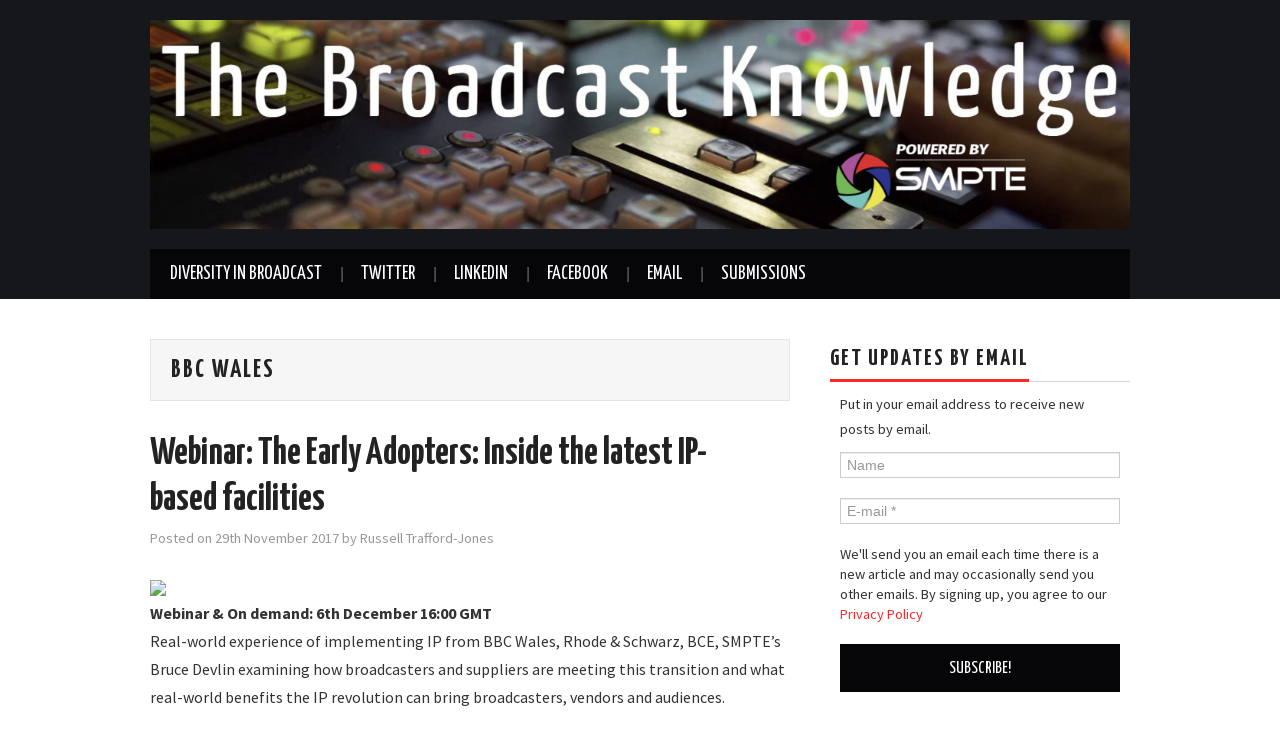

--- FILE ---
content_type: text/html; charset=UTF-8
request_url: https://thebroadcastknowledge.com/tag/bbc-wales/
body_size: 15794
content:
<!DOCTYPE html>
<html lang="en-GB">
<head>

<meta charset="UTF-8">
<meta name="viewport" content="width=device-width">

<link rel="profile" href="https://gmpg.org/xfn/11">
<link rel="pingback" href="https://thebroadcastknowledge.com/xmlrpc.php">

	<meta name='robots' content='index, follow, max-image-preview:large, max-snippet:-1, max-video-preview:-1' />
<!-- Jetpack Site Verification Tags -->
<meta name="msvalidate.01" content="28397AFF3ADCE96D5E1C2A468E4E7E0A" />
<meta name="yandex-verification" content="b10c98c542a518e2" />

	<!-- This site is optimized with the Yoast SEO plugin v26.8 - https://yoast.com/product/yoast-seo-wordpress/ -->
	<title>BBC Wales Archives &#8211; The Broadcast Knowledge</title>
	<link rel="canonical" href="https://thebroadcastknowledge.com/tag/bbc-wales/" />
	<meta property="og:locale" content="en_GB" />
	<meta property="og:type" content="article" />
	<meta property="og:title" content="BBC Wales Archives &#8211; The Broadcast Knowledge" />
	<meta property="og:url" content="https://thebroadcastknowledge.com/tag/bbc-wales/" />
	<meta property="og:site_name" content="The Broadcast Knowledge" />
	<meta name="twitter:card" content="summary_large_image" />
	<meta name="twitter:site" content="@TBKnowledge" />
	<script type="application/ld+json" class="yoast-schema-graph">{"@context":"https://schema.org","@graph":[{"@type":"CollectionPage","@id":"https://thebroadcastknowledge.com/tag/bbc-wales/","url":"https://thebroadcastknowledge.com/tag/bbc-wales/","name":"BBC Wales Archives &#8211; The Broadcast Knowledge","isPartOf":{"@id":"https://thebroadcastknowledge.com/#website"},"breadcrumb":{"@id":"https://thebroadcastknowledge.com/tag/bbc-wales/#breadcrumb"},"inLanguage":"en-GB"},{"@type":"BreadcrumbList","@id":"https://thebroadcastknowledge.com/tag/bbc-wales/#breadcrumb","itemListElement":[{"@type":"ListItem","position":1,"name":"Home","item":"https://thebroadcastknowledge.com/"},{"@type":"ListItem","position":2,"name":"BBC Wales"}]},{"@type":"WebSite","@id":"https://thebroadcastknowledge.com/#website","url":"https://thebroadcastknowledge.com/","name":"The Broadcast Knowledge","description":"Free Educational Videos for Broadcast, Daily","publisher":{"@id":"https://thebroadcastknowledge.com/#organization"},"potentialAction":[{"@type":"SearchAction","target":{"@type":"EntryPoint","urlTemplate":"https://thebroadcastknowledge.com/?s={search_term_string}"},"query-input":{"@type":"PropertyValueSpecification","valueRequired":true,"valueName":"search_term_string"}}],"inLanguage":"en-GB"},{"@type":"Organization","@id":"https://thebroadcastknowledge.com/#organization","name":"The Broadcast Knowledge","url":"https://thebroadcastknowledge.com/","logo":{"@type":"ImageObject","inLanguage":"en-GB","@id":"https://thebroadcastknowledge.com/#/schema/logo/image/","url":"https://thebroadcastknowledge.com/wp-content/uploads/2017/11/BlogBannerCropped.jpg","contentUrl":"https://thebroadcastknowledge.com/wp-content/uploads/2017/11/BlogBannerCropped.jpg","width":1920,"height":413,"caption":"The Broadcast Knowledge"},"image":{"@id":"https://thebroadcastknowledge.com/#/schema/logo/image/"},"sameAs":["http://facebook.com/TheBroadcastKnowledge/","https://x.com/TBKnowledge","http://linkedin.com/company/the-broadcast-knowledge/"]}]}</script>
	<!-- / Yoast SEO plugin. -->


<link rel='dns-prefetch' href='//stats.wp.com' />
<link rel='dns-prefetch' href='//fonts.googleapis.com' />
<link rel='dns-prefetch' href='//v0.wordpress.com' />
<link rel='preconnect' href='//c0.wp.com' />
<link rel="alternate" type="application/rss+xml" title="The Broadcast Knowledge &raquo; Feed" href="https://thebroadcastknowledge.com/feed/" />
<link rel="alternate" type="application/rss+xml" title="The Broadcast Knowledge &raquo; BBC Wales Tag Feed" href="https://thebroadcastknowledge.com/tag/bbc-wales/feed/" />
<style id='wp-img-auto-sizes-contain-inline-css' type='text/css'>
img:is([sizes=auto i],[sizes^="auto," i]){contain-intrinsic-size:3000px 1500px}
/*# sourceURL=wp-img-auto-sizes-contain-inline-css */
</style>

<style id='wp-emoji-styles-inline-css' type='text/css'>

	img.wp-smiley, img.emoji {
		display: inline !important;
		border: none !important;
		box-shadow: none !important;
		height: 1em !important;
		width: 1em !important;
		margin: 0 0.07em !important;
		vertical-align: -0.1em !important;
		background: none !important;
		padding: 0 !important;
	}
/*# sourceURL=wp-emoji-styles-inline-css */
</style>
<style id='classic-theme-styles-inline-css' type='text/css'>
/*! This file is auto-generated */
.wp-block-button__link{color:#fff;background-color:#32373c;border-radius:9999px;box-shadow:none;text-decoration:none;padding:calc(.667em + 2px) calc(1.333em + 2px);font-size:1.125em}.wp-block-file__button{background:#32373c;color:#fff;text-decoration:none}
/*# sourceURL=/wp-includes/css/classic-themes.min.css */
</style>
<link rel='stylesheet' id='perfect-pullquotes-styles-css' href='https://thebroadcastknowledge.com/wp-content/plugins/perfect-pullquotes/perfect-pullquotes.css?ver=1.7.5' type='text/css' media='all' />
<link rel='stylesheet' id='athemes-headings-fonts-css' href='//fonts.googleapis.com/css?family=Yanone+Kaffeesatz%3A400%2C700&#038;ver=6.9' type='text/css' media='all' />
<link rel='stylesheet' id='athemes-body-fonts-css' href='//fonts.googleapis.com/css?family=Source+Sans+Pro%3A400%2C700%2C400italic%2C700italic&#038;ver=6.9' type='text/css' media='all' />
<link rel='stylesheet' id='athemes-glyphs-css' href='https://thebroadcastknowledge.com/wp-content/themes/hiero/css/athemes-glyphs.css?ver=6.9' type='text/css' media='all' />
<link rel='stylesheet' id='athemes-bootstrap-css' href='https://thebroadcastknowledge.com/wp-content/themes/hiero/css/bootstrap.min.css?ver=6.9' type='text/css' media='all' />
<link rel='stylesheet' id='athemes-style-css' href='https://thebroadcastknowledge.com/wp-content/themes/hiero/style.css?ver=6.9' type='text/css' media='all' />
<style id='athemes-style-inline-css' type='text/css'>
a, #main-navigation .sf-menu > ul > li:hover:after, #main-navigation .sf-menu > ul > li.sfHover:after, #main-navigation .sf-menu > ul > li.current_page_item:after, #main-navigation .sf-menu > ul > li.current-menu-item:after, .entry-title a:hover, .comment-list li.comment .comment-author .fn a:hover, .comment-list li.comment .reply a, .widget li a:hover, .site-extra .widget li a:hover, .site-extra .widget_athemes_social_icons li a:hover [class^="ico-"]:before, .site-footer a:hover { color: ; }
button:hover, a.button:hover, input[type="button"]:hover, .widget-title span, input[type="reset"]:hover, input[type="submit"]:hover { border-color: ; }
button:hover, a.button:hover, .widget_athemes_social_icons li a:hover [class^="ico-"]:before, input[type="button"]:hover, .widget_athemes_tabs .widget-tab-nav li.active a, input[type="reset"]:hover, .comments-link a, .site-content [class*="navigation"] a:hover, input[type="submit"]:hover, #main-navigation li:hover ul, #main-navigation li.sfHover ul, #main-navigation li a:hover, #main-navigation li.sfHover > a, #main-navigation li.current_page_item > a, #main-navigation li.current-menu-item > a, #main-navigation li.current-menu-parent > a, #main-navigation li.current-page-parent > a, #main-navigation li.current-page-ancestor > a, #main-navigation li.current_page_ancestor > a { background: ; }
.site-title a { color: ; }
.site-description { color: ; }
body { color: ; }
a.button, h1, h2, h3, h4, h5, h6, button, input[type="button"], input[type="reset"], input[type="submit"], .site-title, .site-description, #main-navigation li a, .nav-open, .nav-close, .comments-link a, .author-info .author-links a, .site-content [class*="navigation"] a, .comment-list li.comment .comment-author .fn, .comment-list li.comment .reply a, #commentform label, .widget_athemes_tabs .widget-tab-nav li a { font-family: Yanone Kaffeesatz; }
body { font-family: Source Sans Pro; }

/*# sourceURL=athemes-style-inline-css */
</style>
<link rel='stylesheet' id='recent-posts-widget-with-thumbnails-public-style-css' href='https://thebroadcastknowledge.com/wp-content/plugins/recent-posts-widget-with-thumbnails/public.css?ver=7.1.1' type='text/css' media='all' />
<link rel='stylesheet' id='jetpack-subscriptions-css' href='https://c0.wp.com/p/jetpack/15.4/_inc/build/subscriptions/subscriptions.min.css' type='text/css' media='all' />
<link rel='stylesheet' id='__EPYT__style-css' href='https://thebroadcastknowledge.com/wp-content/plugins/youtube-embed-plus-pro/styles/ytprefs.min.css?ver=14.2.4' type='text/css' media='all' />
<style id='__EPYT__style-inline-css' type='text/css'>

                .epyt-gallery-thumb {
                        width: 33.333%;
                }
                
/*# sourceURL=__EPYT__style-inline-css */
</style>
<link rel='stylesheet' id='__disptype__-css' href='https://thebroadcastknowledge.com/wp-content/plugins/youtube-embed-plus-pro/scripts/lity.min.css?ver=14.2.4' type='text/css' media='all' />
<script type="text/javascript" id="image-watermark-no-right-click-js-before">
/* <![CDATA[ */
var iwArgsNoRightClick = {"rightclick":"N","draganddrop":"N","devtools":"Y","enableToast":"Y","toastMessage":"This content is protected"};

//# sourceURL=image-watermark-no-right-click-js-before
/* ]]> */
</script>
<script type="text/javascript" src="https://thebroadcastknowledge.com/wp-content/plugins/image-watermark/js/no-right-click.js?ver=2.0.5" id="image-watermark-no-right-click-js"></script>
<script type="text/javascript" src="https://c0.wp.com/c/6.9/wp-includes/js/jquery/jquery.min.js" id="jquery-core-js"></script>
<script type="text/javascript" src="https://c0.wp.com/c/6.9/wp-includes/js/jquery/jquery-migrate.min.js" id="jquery-migrate-js"></script>
<script type="text/javascript" src="https://thebroadcastknowledge.com/wp-content/themes/hiero/js/bootstrap.min.js?ver=6.9" id="athemes-bootstrap-js-js"></script>
<script type="text/javascript" src="https://thebroadcastknowledge.com/wp-content/themes/hiero/js/superfish.js?ver=6.9" id="athemes-superfish-js"></script>
<script type="text/javascript" src="https://thebroadcastknowledge.com/wp-content/themes/hiero/js/supersubs.js?ver=6.9" id="athemes-supersubs-js"></script>
<script type="text/javascript" src="https://thebroadcastknowledge.com/wp-content/themes/hiero/js/settings.js?ver=6.9" id="athemes-settings-js"></script>
<script type="text/javascript" defer src="https://thebroadcastknowledge.com/wp-content/plugins/youtube-embed-plus-pro/scripts/lity.min.js?ver=14.2.4" id="__dispload__-js"></script>
<script type="text/javascript" id="__ytprefs__-js-extra">
/* <![CDATA[ */
var _EPYT_ = {"ajaxurl":"https://thebroadcastknowledge.com/wp-admin/admin-ajax.php","security":"43015dd488","gallery_scrolloffset":"20","eppathtoscripts":"https://thebroadcastknowledge.com/wp-content/plugins/youtube-embed-plus-pro/scripts/","eppath":"https://thebroadcastknowledge.com/wp-content/plugins/youtube-embed-plus-pro/","epresponsiveselector":"[\"iframe.__youtube_prefs__\"]","epdovol":"1","version":"14.2.4","evselector":"iframe.__youtube_prefs__[src], iframe[src*=\"youtube.com/embed/\"], iframe[src*=\"youtube-nocookie.com/embed/\"]","ajax_compat":"","maxres_facade":"eager","ytapi_load":"light","pause_others":"","stopMobileBuffer":"1","facade_mode":"","not_live_on_channel":"","not_live_showtime":"180"};
//# sourceURL=__ytprefs__-js-extra
/* ]]> */
</script>
<script type="text/javascript" defer src="https://thebroadcastknowledge.com/wp-content/plugins/youtube-embed-plus-pro/scripts/ytprefs.min.js?ver=14.2.4" id="__ytprefs__-js"></script>
<link rel="https://api.w.org/" href="https://thebroadcastknowledge.com/wp-json/" /><link rel="alternate" title="JSON" type="application/json" href="https://thebroadcastknowledge.com/wp-json/wp/v2/tags/201" /><link rel="EditURI" type="application/rsd+xml" title="RSD" href="https://thebroadcastknowledge.com/xmlrpc.php?rsd" />
<meta name="generator" content="WordPress 6.9" />
	<style>img#wpstats{display:none}</style>
		<!--[if lt IE 9]>
<script src="https://thebroadcastknowledge.com/wp-content/themes/hiero/js/html5shiv.js"></script>
<![endif]-->
<link rel="icon" href="https://thebroadcastknowledge.com/wp-content/uploads/2018/10/TBKTestCard_400x400-50x50.jpg" sizes="32x32" />
<link rel="icon" href="https://thebroadcastknowledge.com/wp-content/uploads/2018/10/TBKTestCard_400x400-300x300.jpg" sizes="192x192" />
<link rel="apple-touch-icon" href="https://thebroadcastknowledge.com/wp-content/uploads/2018/10/TBKTestCard_400x400-300x300.jpg" />
<meta name="msapplication-TileImage" content="https://thebroadcastknowledge.com/wp-content/uploads/2018/10/TBKTestCard_400x400-300x300.jpg" />
		<style type="text/css" id="wp-custom-css">
			body {
    font-size: 16px;
}		</style>
		<style id='global-styles-inline-css' type='text/css'>
:root{--wp--preset--aspect-ratio--square: 1;--wp--preset--aspect-ratio--4-3: 4/3;--wp--preset--aspect-ratio--3-4: 3/4;--wp--preset--aspect-ratio--3-2: 3/2;--wp--preset--aspect-ratio--2-3: 2/3;--wp--preset--aspect-ratio--16-9: 16/9;--wp--preset--aspect-ratio--9-16: 9/16;--wp--preset--color--black: #000000;--wp--preset--color--cyan-bluish-gray: #abb8c3;--wp--preset--color--white: #ffffff;--wp--preset--color--pale-pink: #f78da7;--wp--preset--color--vivid-red: #cf2e2e;--wp--preset--color--luminous-vivid-orange: #ff6900;--wp--preset--color--luminous-vivid-amber: #fcb900;--wp--preset--color--light-green-cyan: #7bdcb5;--wp--preset--color--vivid-green-cyan: #00d084;--wp--preset--color--pale-cyan-blue: #8ed1fc;--wp--preset--color--vivid-cyan-blue: #0693e3;--wp--preset--color--vivid-purple: #9b51e0;--wp--preset--gradient--vivid-cyan-blue-to-vivid-purple: linear-gradient(135deg,rgb(6,147,227) 0%,rgb(155,81,224) 100%);--wp--preset--gradient--light-green-cyan-to-vivid-green-cyan: linear-gradient(135deg,rgb(122,220,180) 0%,rgb(0,208,130) 100%);--wp--preset--gradient--luminous-vivid-amber-to-luminous-vivid-orange: linear-gradient(135deg,rgb(252,185,0) 0%,rgb(255,105,0) 100%);--wp--preset--gradient--luminous-vivid-orange-to-vivid-red: linear-gradient(135deg,rgb(255,105,0) 0%,rgb(207,46,46) 100%);--wp--preset--gradient--very-light-gray-to-cyan-bluish-gray: linear-gradient(135deg,rgb(238,238,238) 0%,rgb(169,184,195) 100%);--wp--preset--gradient--cool-to-warm-spectrum: linear-gradient(135deg,rgb(74,234,220) 0%,rgb(151,120,209) 20%,rgb(207,42,186) 40%,rgb(238,44,130) 60%,rgb(251,105,98) 80%,rgb(254,248,76) 100%);--wp--preset--gradient--blush-light-purple: linear-gradient(135deg,rgb(255,206,236) 0%,rgb(152,150,240) 100%);--wp--preset--gradient--blush-bordeaux: linear-gradient(135deg,rgb(254,205,165) 0%,rgb(254,45,45) 50%,rgb(107,0,62) 100%);--wp--preset--gradient--luminous-dusk: linear-gradient(135deg,rgb(255,203,112) 0%,rgb(199,81,192) 50%,rgb(65,88,208) 100%);--wp--preset--gradient--pale-ocean: linear-gradient(135deg,rgb(255,245,203) 0%,rgb(182,227,212) 50%,rgb(51,167,181) 100%);--wp--preset--gradient--electric-grass: linear-gradient(135deg,rgb(202,248,128) 0%,rgb(113,206,126) 100%);--wp--preset--gradient--midnight: linear-gradient(135deg,rgb(2,3,129) 0%,rgb(40,116,252) 100%);--wp--preset--font-size--small: 13px;--wp--preset--font-size--medium: 20px;--wp--preset--font-size--large: 36px;--wp--preset--font-size--x-large: 42px;--wp--preset--spacing--20: 0.44rem;--wp--preset--spacing--30: 0.67rem;--wp--preset--spacing--40: 1rem;--wp--preset--spacing--50: 1.5rem;--wp--preset--spacing--60: 2.25rem;--wp--preset--spacing--70: 3.38rem;--wp--preset--spacing--80: 5.06rem;--wp--preset--shadow--natural: 6px 6px 9px rgba(0, 0, 0, 0.2);--wp--preset--shadow--deep: 12px 12px 50px rgba(0, 0, 0, 0.4);--wp--preset--shadow--sharp: 6px 6px 0px rgba(0, 0, 0, 0.2);--wp--preset--shadow--outlined: 6px 6px 0px -3px rgb(255, 255, 255), 6px 6px rgb(0, 0, 0);--wp--preset--shadow--crisp: 6px 6px 0px rgb(0, 0, 0);}:where(.is-layout-flex){gap: 0.5em;}:where(.is-layout-grid){gap: 0.5em;}body .is-layout-flex{display: flex;}.is-layout-flex{flex-wrap: wrap;align-items: center;}.is-layout-flex > :is(*, div){margin: 0;}body .is-layout-grid{display: grid;}.is-layout-grid > :is(*, div){margin: 0;}:where(.wp-block-columns.is-layout-flex){gap: 2em;}:where(.wp-block-columns.is-layout-grid){gap: 2em;}:where(.wp-block-post-template.is-layout-flex){gap: 1.25em;}:where(.wp-block-post-template.is-layout-grid){gap: 1.25em;}.has-black-color{color: var(--wp--preset--color--black) !important;}.has-cyan-bluish-gray-color{color: var(--wp--preset--color--cyan-bluish-gray) !important;}.has-white-color{color: var(--wp--preset--color--white) !important;}.has-pale-pink-color{color: var(--wp--preset--color--pale-pink) !important;}.has-vivid-red-color{color: var(--wp--preset--color--vivid-red) !important;}.has-luminous-vivid-orange-color{color: var(--wp--preset--color--luminous-vivid-orange) !important;}.has-luminous-vivid-amber-color{color: var(--wp--preset--color--luminous-vivid-amber) !important;}.has-light-green-cyan-color{color: var(--wp--preset--color--light-green-cyan) !important;}.has-vivid-green-cyan-color{color: var(--wp--preset--color--vivid-green-cyan) !important;}.has-pale-cyan-blue-color{color: var(--wp--preset--color--pale-cyan-blue) !important;}.has-vivid-cyan-blue-color{color: var(--wp--preset--color--vivid-cyan-blue) !important;}.has-vivid-purple-color{color: var(--wp--preset--color--vivid-purple) !important;}.has-black-background-color{background-color: var(--wp--preset--color--black) !important;}.has-cyan-bluish-gray-background-color{background-color: var(--wp--preset--color--cyan-bluish-gray) !important;}.has-white-background-color{background-color: var(--wp--preset--color--white) !important;}.has-pale-pink-background-color{background-color: var(--wp--preset--color--pale-pink) !important;}.has-vivid-red-background-color{background-color: var(--wp--preset--color--vivid-red) !important;}.has-luminous-vivid-orange-background-color{background-color: var(--wp--preset--color--luminous-vivid-orange) !important;}.has-luminous-vivid-amber-background-color{background-color: var(--wp--preset--color--luminous-vivid-amber) !important;}.has-light-green-cyan-background-color{background-color: var(--wp--preset--color--light-green-cyan) !important;}.has-vivid-green-cyan-background-color{background-color: var(--wp--preset--color--vivid-green-cyan) !important;}.has-pale-cyan-blue-background-color{background-color: var(--wp--preset--color--pale-cyan-blue) !important;}.has-vivid-cyan-blue-background-color{background-color: var(--wp--preset--color--vivid-cyan-blue) !important;}.has-vivid-purple-background-color{background-color: var(--wp--preset--color--vivid-purple) !important;}.has-black-border-color{border-color: var(--wp--preset--color--black) !important;}.has-cyan-bluish-gray-border-color{border-color: var(--wp--preset--color--cyan-bluish-gray) !important;}.has-white-border-color{border-color: var(--wp--preset--color--white) !important;}.has-pale-pink-border-color{border-color: var(--wp--preset--color--pale-pink) !important;}.has-vivid-red-border-color{border-color: var(--wp--preset--color--vivid-red) !important;}.has-luminous-vivid-orange-border-color{border-color: var(--wp--preset--color--luminous-vivid-orange) !important;}.has-luminous-vivid-amber-border-color{border-color: var(--wp--preset--color--luminous-vivid-amber) !important;}.has-light-green-cyan-border-color{border-color: var(--wp--preset--color--light-green-cyan) !important;}.has-vivid-green-cyan-border-color{border-color: var(--wp--preset--color--vivid-green-cyan) !important;}.has-pale-cyan-blue-border-color{border-color: var(--wp--preset--color--pale-cyan-blue) !important;}.has-vivid-cyan-blue-border-color{border-color: var(--wp--preset--color--vivid-cyan-blue) !important;}.has-vivid-purple-border-color{border-color: var(--wp--preset--color--vivid-purple) !important;}.has-vivid-cyan-blue-to-vivid-purple-gradient-background{background: var(--wp--preset--gradient--vivid-cyan-blue-to-vivid-purple) !important;}.has-light-green-cyan-to-vivid-green-cyan-gradient-background{background: var(--wp--preset--gradient--light-green-cyan-to-vivid-green-cyan) !important;}.has-luminous-vivid-amber-to-luminous-vivid-orange-gradient-background{background: var(--wp--preset--gradient--luminous-vivid-amber-to-luminous-vivid-orange) !important;}.has-luminous-vivid-orange-to-vivid-red-gradient-background{background: var(--wp--preset--gradient--luminous-vivid-orange-to-vivid-red) !important;}.has-very-light-gray-to-cyan-bluish-gray-gradient-background{background: var(--wp--preset--gradient--very-light-gray-to-cyan-bluish-gray) !important;}.has-cool-to-warm-spectrum-gradient-background{background: var(--wp--preset--gradient--cool-to-warm-spectrum) !important;}.has-blush-light-purple-gradient-background{background: var(--wp--preset--gradient--blush-light-purple) !important;}.has-blush-bordeaux-gradient-background{background: var(--wp--preset--gradient--blush-bordeaux) !important;}.has-luminous-dusk-gradient-background{background: var(--wp--preset--gradient--luminous-dusk) !important;}.has-pale-ocean-gradient-background{background: var(--wp--preset--gradient--pale-ocean) !important;}.has-electric-grass-gradient-background{background: var(--wp--preset--gradient--electric-grass) !important;}.has-midnight-gradient-background{background: var(--wp--preset--gradient--midnight) !important;}.has-small-font-size{font-size: var(--wp--preset--font-size--small) !important;}.has-medium-font-size{font-size: var(--wp--preset--font-size--medium) !important;}.has-large-font-size{font-size: var(--wp--preset--font-size--large) !important;}.has-x-large-font-size{font-size: var(--wp--preset--font-size--x-large) !important;}
/*# sourceURL=global-styles-inline-css */
</style>
<link rel='stylesheet' id='mailpoet_public-css' href='https://thebroadcastknowledge.com/wp-content/plugins/mailpoet/assets/dist/css/mailpoet-public.b1f0906e.css?ver=6.9' type='text/css' media='all' />
<link rel='stylesheet' id='mailpoet_custom_fonts_0-css' href='https://fonts.googleapis.com/css?family=Abril+FatFace%3A400%2C400i%2C700%2C700i%7CAlegreya%3A400%2C400i%2C700%2C700i%7CAlegreya+Sans%3A400%2C400i%2C700%2C700i%7CAmatic+SC%3A400%2C400i%2C700%2C700i%7CAnonymous+Pro%3A400%2C400i%2C700%2C700i%7CArchitects+Daughter%3A400%2C400i%2C700%2C700i%7CArchivo%3A400%2C400i%2C700%2C700i%7CArchivo+Narrow%3A400%2C400i%2C700%2C700i%7CAsap%3A400%2C400i%2C700%2C700i%7CBarlow%3A400%2C400i%2C700%2C700i%7CBioRhyme%3A400%2C400i%2C700%2C700i%7CBonbon%3A400%2C400i%2C700%2C700i%7CCabin%3A400%2C400i%2C700%2C700i%7CCairo%3A400%2C400i%2C700%2C700i%7CCardo%3A400%2C400i%2C700%2C700i%7CChivo%3A400%2C400i%2C700%2C700i%7CConcert+One%3A400%2C400i%2C700%2C700i%7CCormorant%3A400%2C400i%2C700%2C700i%7CCrimson+Text%3A400%2C400i%2C700%2C700i%7CEczar%3A400%2C400i%2C700%2C700i%7CExo+2%3A400%2C400i%2C700%2C700i%7CFira+Sans%3A400%2C400i%2C700%2C700i%7CFjalla+One%3A400%2C400i%2C700%2C700i%7CFrank+Ruhl+Libre%3A400%2C400i%2C700%2C700i%7CGreat+Vibes%3A400%2C400i%2C700%2C700i&#038;ver=6.9' type='text/css' media='all' />
<link rel='stylesheet' id='mailpoet_custom_fonts_1-css' href='https://fonts.googleapis.com/css?family=Heebo%3A400%2C400i%2C700%2C700i%7CIBM+Plex%3A400%2C400i%2C700%2C700i%7CInconsolata%3A400%2C400i%2C700%2C700i%7CIndie+Flower%3A400%2C400i%2C700%2C700i%7CInknut+Antiqua%3A400%2C400i%2C700%2C700i%7CInter%3A400%2C400i%2C700%2C700i%7CKarla%3A400%2C400i%2C700%2C700i%7CLibre+Baskerville%3A400%2C400i%2C700%2C700i%7CLibre+Franklin%3A400%2C400i%2C700%2C700i%7CMontserrat%3A400%2C400i%2C700%2C700i%7CNeuton%3A400%2C400i%2C700%2C700i%7CNotable%3A400%2C400i%2C700%2C700i%7CNothing+You+Could+Do%3A400%2C400i%2C700%2C700i%7CNoto+Sans%3A400%2C400i%2C700%2C700i%7CNunito%3A400%2C400i%2C700%2C700i%7COld+Standard+TT%3A400%2C400i%2C700%2C700i%7COxygen%3A400%2C400i%2C700%2C700i%7CPacifico%3A400%2C400i%2C700%2C700i%7CPoppins%3A400%2C400i%2C700%2C700i%7CProza+Libre%3A400%2C400i%2C700%2C700i%7CPT+Sans%3A400%2C400i%2C700%2C700i%7CPT+Serif%3A400%2C400i%2C700%2C700i%7CRakkas%3A400%2C400i%2C700%2C700i%7CReenie+Beanie%3A400%2C400i%2C700%2C700i%7CRoboto+Slab%3A400%2C400i%2C700%2C700i&#038;ver=6.9' type='text/css' media='all' />
<link rel='stylesheet' id='mailpoet_custom_fonts_2-css' href='https://fonts.googleapis.com/css?family=Ropa+Sans%3A400%2C400i%2C700%2C700i%7CRubik%3A400%2C400i%2C700%2C700i%7CShadows+Into+Light%3A400%2C400i%2C700%2C700i%7CSpace+Mono%3A400%2C400i%2C700%2C700i%7CSpectral%3A400%2C400i%2C700%2C700i%7CSue+Ellen+Francisco%3A400%2C400i%2C700%2C700i%7CTitillium+Web%3A400%2C400i%2C700%2C700i%7CUbuntu%3A400%2C400i%2C700%2C700i%7CVarela%3A400%2C400i%2C700%2C700i%7CVollkorn%3A400%2C400i%2C700%2C700i%7CWork+Sans%3A400%2C400i%2C700%2C700i%7CYatra+One%3A400%2C400i%2C700%2C700i&#038;ver=6.9' type='text/css' media='all' />
<link rel='stylesheet' id='jetpack-top-posts-widget-css' href='https://c0.wp.com/p/jetpack/15.4/modules/widgets/top-posts/style.css' type='text/css' media='all' />
</head>

<body class="archive tag tag-bbc-wales tag-201 wp-theme-hiero group-blog">
		<header id="masthead" class="site-header" role="banner">
		<div class="clearfix container">
			<div class="site-branding">
									<a href="https://thebroadcastknowledge.com/" title="The Broadcast Knowledge"><img src="https://thebroadcastknowledge.com/wp-content/uploads/2021/02/WebsiteBannerSMPTE2021Feb-scaled.jpg" alt="The Broadcast Knowledge" /></a>
							<!-- .site-branding --></div>

						
			<nav id="main-navigation" class="main-navigation" role="navigation">
				<a href="#main-navigation" class="nav-open">Menu</a>
				<a href="#" class="nav-close">Close</a>
				<div class="clearfix sf-menu"><ul id="menu-social-links-menu" class="menu"><li id="menu-item-3646" class="menu-item menu-item-type-post_type menu-item-object-page menu-item-has-children menu-item-3646"><a href="https://thebroadcastknowledge.com/diversity/">Diversity in Broadcast</a>
<ul class="sub-menu">
	<li id="menu-item-3689" class="menu-item menu-item-type-post_type menu-item-object-page menu-item-3689"><a href="https://thebroadcastknowledge.com/report-diversity-in-broadcast-the-problems-and-opportunities/">Diversity in Broadcast – The Problems and Opportunities</a></li>
	<li id="menu-item-3648" class="menu-item menu-item-type-post_type menu-item-object-page menu-item-3648"><a href="https://thebroadcastknowledge.com/diversity/rise-women-in-broadcast/">Rise – Women in Broadcast</a></li>
	<li id="menu-item-3649" class="menu-item menu-item-type-post_type menu-item-object-page menu-item-3649"><a href="https://thebroadcastknowledge.com/diversity/">Diversity Index</a></li>
</ul>
</li>
<li id="menu-item-146" class="menu-item menu-item-type-custom menu-item-object-custom menu-item-146"><a target="_blank" href="https://twitter.com/TBKnowledge">Twitter</a></li>
<li id="menu-item-102" class="menu-item menu-item-type-custom menu-item-object-custom menu-item-102"><a target="_blank" href="https://www.linkedin.com/company/the-broadcast-knowledge/">LinkedIn</a></li>
<li id="menu-item-367" class="menu-item menu-item-type-custom menu-item-object-custom menu-item-367"><a target="_blank" href="https://www.facebook.com/TheBroadcastKnowledge">Facebook</a></li>
<li id="menu-item-7910" class="menu-item menu-item-type-post_type menu-item-object-page menu-item-7910"><a href="https://thebroadcastknowledge.com/subscribe-for-updates-from-the-broadcast-knowledge/">Email</a></li>
<li id="menu-item-272" class="menu-item menu-item-type-post_type menu-item-object-page menu-item-272"><a href="https://thebroadcastknowledge.com/contact/">Submissions</a></li>
</ul></div>			<!-- #main-navigation --></nav>
		</div>
	<!-- #masthead --></header>

	<div id="main" class="site-main">
		<div class="clearfix container">

	<section id="primary" class="content-area">
		<div id="content" class="site-content" role="main">

		
			<header class="page-header">
				<h1 class="page-title">
					BBC Wales				</h1>
							<!-- .page-header --></header>

						
				
<article id="post-341" class="clearfix post-341 post type-post status-publish format-standard hentry category-on-demand category-webinar tag-bbc-wales tag-bce tag-bruce-devlin tag-costas-columbus tag-ibc365 tag-ip tag-rhode-schwarz tag-roger-crothers tag-smpte tag-st-2022-6 tag-st-2110">
	<header class="clearfix entry-header">
		
		<h2 class="entry-title"><a href="https://thebroadcastknowledge.com/2017/11/29/webinar-the-early-adopters-inside-the-latest-ip-based-facilities/" rel="bookmark">Webinar: The Early Adopters: Inside the latest IP-based facilities</a></h2>

				<div class="entry-meta">
			<span class="posted-on">Posted on <a href="https://thebroadcastknowledge.com/2017/11/29/webinar-the-early-adopters-inside-the-latest-ip-based-facilities/" title="09:08" rel="bookmark"><time class="entry-date published updated" datetime="2017-11-29T09:08:58+00:00">29th November 2017</time></a></span><span class="byline"> by <span class="author vcard"><a class="url fn n" href="https://thebroadcastknowledge.com/author/packetbroadcast/" title="View all posts by Russell Trafford-Jones">Russell Trafford-Jones</a></span></span>		<!-- .entry-meta --></div>
			<!-- .entry-header --></header>

	
			<div class="clearfix entry-content">
			<p><a href="https://www.ibc.org/delivery/the-early-adopters-inside-the-latest-ip-based-facilities/2517.article?utm_source=speaker&#038;utm_medium=speaker&#038;utm_campaign=SMPTE"><img fetchpriority="high" decoding="async" src="https://www.brighttalk.com/communication/289971/preview1510914690359.png" width="640" height="360" class="alignnone size-large" /></a><br />
<strong>Webinar &amp; On demand: 6th December 16:00 GMT</strong><br />
Real-world experience of implementing IP from BBC Wales, Rhode &amp; Schwarz, BCE, SMPTE&#8217;s Bruce Devlin examining how broadcasters and suppliers are meeting this transition and what real-world benefits the IP revolution can bring broadcasters, vendors and audiences.</p>
<p>SMPTE UK Governor and incoming SMPTE Standards VP Bruce Devlin will be joining Roger Crothers Head of Technology BBC Wales, Costas Columbus Manager Major Projects BCE and David Smith R&amp;S to discuss the switch from SDI to IP-based broadcast studios which is now well under way.</p>
<p><a href="https://www.ibc.org/delivery/the-early-adopters-inside-the-latest-ip-based-facilities/2517.article?utm_source=speaker&#038;utm_medium=speaker&#038;utm_campaign=SMPTE">Register</a></p>
					<!-- .entry-content --></div>
	
	<footer class="entry-meta entry-footer">
								<span class="cat-links">
				<i class="ico-folder"></i> <a href="https://thebroadcastknowledge.com/category/on-demand/" rel="category tag">On-Demand</a>, <a href="https://thebroadcastknowledge.com/category/webinar/" rel="category tag">Webinar</a>			</span>
			
						<span class="tags-links">
				<i class="ico-tags"></i> <a href="https://thebroadcastknowledge.com/tag/bbc-wales/" rel="tag">BBC Wales</a>, <a href="https://thebroadcastknowledge.com/tag/bce/" rel="tag">BCE</a>, <a href="https://thebroadcastknowledge.com/tag/bruce-devlin/" rel="tag">Bruce Devlin</a>, <a href="https://thebroadcastknowledge.com/tag/costas-columbus/" rel="tag">Costas Columbus</a>, <a href="https://thebroadcastknowledge.com/tag/ibc365/" rel="tag">IBC365</a>, <a href="https://thebroadcastknowledge.com/tag/ip/" rel="tag">IP</a>, <a href="https://thebroadcastknowledge.com/tag/rhode-schwarz/" rel="tag">Rhode &amp; Schwarz</a>, <a href="https://thebroadcastknowledge.com/tag/roger-crothers/" rel="tag">Roger Crothers</a>, <a href="https://thebroadcastknowledge.com/tag/smpte/" rel="tag">SMPTE</a>, <a href="https://thebroadcastknowledge.com/tag/st-2022-6/" rel="tag">ST 2022-6</a>, <a href="https://thebroadcastknowledge.com/tag/st-2110/" rel="tag">ST 2110</a>			</span>
						<!-- .entry-meta --></footer>
<!-- #post-341--></article>

			
			
		
		<!-- #content --></div>
	<!-- #primary --></section>

<div id="widget-area-2" class="site-sidebar widget-area" role="complementary">
	      <aside id="mailpoet_form-2" class="widget widget_mailpoet_form">
  
      <h3 class="widget-title"><span>Get Updates by Email</span></h3>
  
  <div class="
    mailpoet_form_popup_overlay
      "></div>
  <div
    id="mailpoet_form_2"
    class="
      mailpoet_form
      mailpoet_form_widget
      mailpoet_form_position_
      mailpoet_form_animation_
    "
      >

    <style type="text/css">
     #mailpoet_form_2 .mailpoet_form { padding: 10px; }
#mailpoet_form_2 .mailpoet_column_with_background { padding: 10px; }
#mailpoet_form_2 .mailpoet_form_column:not(:first-child) { margin-left: 20px; }
#mailpoet_form_2 .mailpoet_paragraph { line-height: 20px; margin-bottom: 20px; }
#mailpoet_form_2 .mailpoet_segment_label, #mailpoet_form_2 .mailpoet_text_label, #mailpoet_form_2 .mailpoet_textarea_label, #mailpoet_form_2 .mailpoet_select_label, #mailpoet_form_2 .mailpoet_radio_label, #mailpoet_form_2 .mailpoet_checkbox_label, #mailpoet_form_2 .mailpoet_list_label, #mailpoet_form_2 .mailpoet_date_label { display: block; font-weight: normal; }
#mailpoet_form_2 .mailpoet_text, #mailpoet_form_2 .mailpoet_textarea, #mailpoet_form_2 .mailpoet_select, #mailpoet_form_2 .mailpoet_date_month, #mailpoet_form_2 .mailpoet_date_day, #mailpoet_form_2 .mailpoet_date_year, #mailpoet_form_2 .mailpoet_date { display: block; }
#mailpoet_form_2 .mailpoet_text, #mailpoet_form_2 .mailpoet_textarea { width: 200px; }
#mailpoet_form_2 .mailpoet_checkbox {  }
#mailpoet_form_2 .mailpoet_submit {  }
#mailpoet_form_2 .mailpoet_divider {  }
#mailpoet_form_2 .mailpoet_message {  }
#mailpoet_form_2 .mailpoet_validate_success { font-weight: 600; color: #468847; }
#mailpoet_form_2 .mailpoet_validate_error { color: #b94a48; }
#mailpoet_form_2 .mailpoet_form_loading { width: 30px; text-align: center; line-height: normal; }
#mailpoet_form_2 .mailpoet_form_loading > span { width: 5px; height: 5px; background-color: #5b5b5b; }#mailpoet_form_2{;}#mailpoet_form_2 .mailpoet_message {margin: 0; padding: 0 20px;}#mailpoet_form_2 .mailpoet_paragraph.last {margin-bottom: 0} @media (max-width: 500px) {#mailpoet_form_2 {background-image: none;}} @media (min-width: 500px) {#mailpoet_form_2 .last .mailpoet_paragraph:last-child {margin-bottom: 0}}  @media (max-width: 500px) {#mailpoet_form_2 .mailpoet_form_column:last-child .mailpoet_paragraph:last-child {margin-bottom: 0}} 
    </style>

    <form
      target="_self"
      method="post"
      action="https://thebroadcastknowledge.com/wp-admin/admin-post.php?action=mailpoet_subscription_form"
      class="mailpoet_form mailpoet_form_form mailpoet_form_widget"
      novalidate
      data-delay=""
      data-exit-intent-enabled=""
      data-font-family=""
      data-cookie-expiration-time=""
    >
      <input type="hidden" name="data[form_id]" value="2" />
      <input type="hidden" name="token" value="9d24f147f1" />
      <input type="hidden" name="api_version" value="v1" />
      <input type="hidden" name="endpoint" value="subscribers" />
      <input type="hidden" name="mailpoet_method" value="subscribe" />

      <label class="mailpoet_hp_email_label" style="display: none !important;">Please leave this field empty<input type="email" name="data[email]"/></label><p class="mailpoet_form_paragraph " style="text-align: left">Put in your email address to receive new posts by email.</p>
<div class="mailpoet_paragraph "><input type="text" autocomplete="on" class="mailpoet_text" id="form_1_2" name="data[cf_1]" title="Name" value="" style="width:100%;box-sizing:border-box;"   placeholder="Name" aria-label="Name" data-parsley-errors-container=".mailpoet_error_4zz2v"/><span class="mailpoet_error_4zz2v"></span></div>
<div class="mailpoet_paragraph "><input type="email" autocomplete="email" class="mailpoet_text" id="form_email_2" name="data[form_field_ZmRmZjhiOGM2N2Y3X2VtYWls]" title="E-mail" value="" style="width:100%;box-sizing:border-box;" data-automation-id="form_email"  placeholder="E-mail *" aria-label="E-mail *" data-parsley-errors-container=".mailpoet_error_zc4y2" data-parsley-required="true" required aria-required="true" data-parsley-minlength="6" data-parsley-maxlength="150" data-parsley-type-message="This value should be a valid email." data-parsley-required-message="This field is required."/><span class="mailpoet_error_zc4y2"></span></div>
<div class="mailpoet_paragraph " >We'll send you an email each time there is a new article and may occasionally send you other emails. By signing up, you agree to our <a href="https://thebroadcastknowledge.com/privacy-policy-for-the-broadcast-knowledge/">Privacy Policy</a></div>
<div class="mailpoet_paragraph "><input type="submit" class="mailpoet_submit" value="Subscribe!" data-automation-id="subscribe-submit-button" style="width:100%;box-sizing:border-box;border-color:transparent;" /><span class="mailpoet_form_loading"><span class="mailpoet_bounce1"></span><span class="mailpoet_bounce2"></span><span class="mailpoet_bounce3"></span></span></div>

      <div class="mailpoet_message">
        <p class="mailpoet_validate_success"
                style="display:none;"
                >Check your inbox or spam folder to confirm your subscription.
        </p>
        <p class="mailpoet_validate_error"
                style="display:none;"
                >        </p>
      </div>
    </form>

      </div>

      </aside>
  <aside id="top-posts-5" class="widget widget_top-posts"><h3 class="widget-title"><span>Popular Posts</span></h3><ul><li><a href="https://thebroadcastknowledge.com/2019/05/24/video-an-overview-of-the-iso-base-media-file-format/" class="bump-view" data-bump-view="tp">Video: An Overview of the ISO Base Media File Format</a></li><li><a href="https://thebroadcastknowledge.com/2020/06/30/video-how-to-build-two-large-full-ip-ob-trucks-during-covid-19/" class="bump-view" data-bump-view="tp">Video: How to build two large Full-IP OB trucks (during COVID-19)</a></li><li><a href="https://thebroadcastknowledge.com/2019/06/10/webinar-tools-for-dash-streaming/" class="bump-view" data-bump-view="tp">Webinar: Tools for DASH Streaming</a></li><li><a href="https://thebroadcastknowledge.com/2020/09/22/video-the-video-codec-landscape-2020/" class="bump-view" data-bump-view="tp">Video: The Video Codec Landscape 2020</a></li><li><a href="https://thebroadcastknowledge.com/2018/05/04/video-turners-cloud-archive-for-cnns-video-library-and-global-multiplatform-versioning/" class="bump-view" data-bump-view="tp">Video: Turner&#039;s Cloud Archive for CNN&#039;s Video Library and Global Multiplatform Versioning</a></li></ul></aside><aside id="text-9" class="widget widget_text"><h3 class="widget-title"><span>Diversity in Broadcast</span></h3>			<div class="textwidget"><p>Find out about <a href="https://thebroadcastknowledge.com/diversity/rise-women-in-broadcast/">Rise</a>, an organisation which promotes gender diversity for women in technical roles throughout the industry.</p>
</div>
		</aside><aside id="search-3" class="widget widget_search"><h3 class="widget-title"><span>Search</span></h3><form role="search" method="get" class="search-form" action="https://thebroadcastknowledge.com/">
	<label>
		<span class="screen-reader-text">Search for:</span>
		<input type="search" class="search-field" placeholder="Search &hellip;" value="" name="s" title="Search for:">
	</label>
	<input type="submit" class="search-submit" value="Search">
</form>
</aside><aside id="text-3" class="widget widget_text"><h3 class="widget-title"><span>About This Site</span></h3>			<div class="textwidget"><p><em>The Broadcast Knowledge </em>aggregates all the Broadcast industry&#8217;s free, educational webinars into one place with daily updates.</p>
</div>
		</aside><aside id="athemes_social_icons-3" class="widget widget_athemes_social_icons"><h3 class="widget-title"><span></span></h3><ul class="clearfix widget-social-icons">					<li class="widget-si-twitter"><a href="https://thebroadcastknowledge.com/TBKnowledge" title="Twitter"><i class="ico-twitter"></i></a></li>
										<li class="widget-si-facebook"><a href="https://www.facebook.com/TheBroadcastKnowledge" title="Facebook"><i class="ico-facebook"></i></a></li>
										<li class="widget-si-linkedin"><a href="https://www.linkedin.com/company/the-broadcast-knowledge/" title="LinkedIn"><i class="ico-linkedin"></i></a></li>
										<li class="widget-si-youtube"><a href="https://www.youtube.com/channel/UC_vFnpJCFRdArpevgczG1ow/playlists" title="YouTube"><i class="ico-youtube"></i></a></li>
					<!-- .widget-social-icons --></ul></aside><aside id="recent-posts-widget-with-thumbnails-3" class="widget recent-posts-widget-with-thumbnails">
<div id="rpwwt-recent-posts-widget-with-thumbnails-3" class="rpwwt-widget">
<h3 class="widget-title"><span>Recent Posts</span></h3>
	<ul>
		<li><a href="https://thebroadcastknowledge.com/2021/07/27/video-atsc-3-0-ota-meets-ott/" target="_blank"><img width="150" height="84" src="https://thebroadcastknowledge.com/wp-content/uploads/2021/07/StreamingMediaATSC32021-150x84.jpg" class="attachment-thumbnail size-thumbnail" alt="" decoding="async" loading="lazy" srcset="https://thebroadcastknowledge.com/wp-content/uploads/2021/07/StreamingMediaATSC32021-150x84.jpg 150w, https://thebroadcastknowledge.com/wp-content/uploads/2021/07/StreamingMediaATSC32021-300x168.jpg 300w, https://thebroadcastknowledge.com/wp-content/uploads/2021/07/StreamingMediaATSC32021-1024x574.jpg 1024w, https://thebroadcastknowledge.com/wp-content/uploads/2021/07/StreamingMediaATSC32021-768x430.jpg 768w, https://thebroadcastknowledge.com/wp-content/uploads/2021/07/StreamingMediaATSC32021.jpg 1249w" sizes="auto, (max-width: 150px) 100vw, 150px" data-attachment-id="55628" data-permalink="https://thebroadcastknowledge.com/2021/07/27/video-atsc-3-0-ota-meets-ott/streamingmediaatsc32021/#main" data-orig-file="https://thebroadcastknowledge.com/wp-content/uploads/2021/07/StreamingMediaATSC32021.jpg" data-orig-size="1249,700" data-comments-opened="0" data-image-meta="{&quot;aperture&quot;:&quot;0&quot;,&quot;credit&quot;:&quot;&quot;,&quot;camera&quot;:&quot;&quot;,&quot;caption&quot;:&quot;&quot;,&quot;created_timestamp&quot;:&quot;0&quot;,&quot;copyright&quot;:&quot;&quot;,&quot;focal_length&quot;:&quot;0&quot;,&quot;iso&quot;:&quot;0&quot;,&quot;shutter_speed&quot;:&quot;0&quot;,&quot;title&quot;:&quot;&quot;,&quot;orientation&quot;:&quot;0&quot;}" data-image-title="StreamingMediaATSC32021" data-image-description="" data-image-caption="" data-medium-file="https://thebroadcastknowledge.com/wp-content/uploads/2021/07/StreamingMediaATSC32021-300x168.jpg" data-large-file="https://thebroadcastknowledge.com/wp-content/uploads/2021/07/StreamingMediaATSC32021-1024x574.jpg" /><span class="rpwwt-post-title">Video: ATSC 3.0 OTA Meets OTT</span></a><div class="rpwwt-post-date">27th July 2021</div></li>
		<li><a href="https://thebroadcastknowledge.com/2021/07/26/video-remote-production/" target="_blank"><img width="150" height="87" src="https://thebroadcastknowledge.com/wp-content/uploads/2021/07/EVSRemoteProdWebinar2021-150x87.jpg" class="attachment-thumbnail size-thumbnail" alt="" decoding="async" loading="lazy" srcset="https://thebroadcastknowledge.com/wp-content/uploads/2021/07/EVSRemoteProdWebinar2021-150x87.jpg 150w, https://thebroadcastknowledge.com/wp-content/uploads/2021/07/EVSRemoteProdWebinar2021-300x174.jpg 300w, https://thebroadcastknowledge.com/wp-content/uploads/2021/07/EVSRemoteProdWebinar2021-1024x593.jpg 1024w, https://thebroadcastknowledge.com/wp-content/uploads/2021/07/EVSRemoteProdWebinar2021-768x445.jpg 768w, https://thebroadcastknowledge.com/wp-content/uploads/2021/07/EVSRemoteProdWebinar2021-1536x890.jpg 1536w, https://thebroadcastknowledge.com/wp-content/uploads/2021/07/EVSRemoteProdWebinar2021-1320x765.jpg 1320w, https://thebroadcastknowledge.com/wp-content/uploads/2021/07/EVSRemoteProdWebinar2021.jpg 1595w" sizes="auto, (max-width: 150px) 100vw, 150px" data-attachment-id="55615" data-permalink="https://thebroadcastknowledge.com/2021/07/26/video-remote-production/evsremoteprodwebinar2021/#main" data-orig-file="https://thebroadcastknowledge.com/wp-content/uploads/2021/07/EVSRemoteProdWebinar2021.jpg" data-orig-size="1595,924" data-comments-opened="0" data-image-meta="{&quot;aperture&quot;:&quot;0&quot;,&quot;credit&quot;:&quot;&quot;,&quot;camera&quot;:&quot;&quot;,&quot;caption&quot;:&quot;&quot;,&quot;created_timestamp&quot;:&quot;0&quot;,&quot;copyright&quot;:&quot;&quot;,&quot;focal_length&quot;:&quot;0&quot;,&quot;iso&quot;:&quot;0&quot;,&quot;shutter_speed&quot;:&quot;0&quot;,&quot;title&quot;:&quot;&quot;,&quot;orientation&quot;:&quot;0&quot;}" data-image-title="EVSRemoteProdWebinar2021" data-image-description="" data-image-caption="" data-medium-file="https://thebroadcastknowledge.com/wp-content/uploads/2021/07/EVSRemoteProdWebinar2021-300x174.jpg" data-large-file="https://thebroadcastknowledge.com/wp-content/uploads/2021/07/EVSRemoteProdWebinar2021-1024x593.jpg" /><span class="rpwwt-post-title">Video: Remote Production</span></a><div class="rpwwt-post-date">26th July 2021</div></li>
		<li><a href="https://thebroadcastknowledge.com/2021/07/23/videos-standards-what-are-they-and-how-are-they-changing/" target="_blank"><img width="150" height="100" src="https://thebroadcastknowledge.com/wp-content/uploads/2021/07/smptestandards001-150x100.jpg" class="attachment-thumbnail size-thumbnail" alt="" decoding="async" loading="lazy" srcset="https://thebroadcastknowledge.com/wp-content/uploads/2021/07/smptestandards001-150x100.jpg 150w, https://thebroadcastknowledge.com/wp-content/uploads/2021/07/smptestandards001-300x200.jpg 300w, https://thebroadcastknowledge.com/wp-content/uploads/2021/07/smptestandards001-1024x682.jpg 1024w, https://thebroadcastknowledge.com/wp-content/uploads/2021/07/smptestandards001-768x512.jpg 768w, https://thebroadcastknowledge.com/wp-content/uploads/2021/07/smptestandards001-1320x879.jpg 1320w, https://thebroadcastknowledge.com/wp-content/uploads/2021/07/smptestandards001.jpg 1420w" sizes="auto, (max-width: 150px) 100vw, 150px" data-attachment-id="55603" data-permalink="https://thebroadcastknowledge.com/2021/07/23/videos-standards-what-are-they-and-how-are-they-changing/smptestandards001/#main" data-orig-file="https://thebroadcastknowledge.com/wp-content/uploads/2021/07/smptestandards001.jpg" data-orig-size="1420,946" data-comments-opened="0" data-image-meta="{&quot;aperture&quot;:&quot;0&quot;,&quot;credit&quot;:&quot;&quot;,&quot;camera&quot;:&quot;&quot;,&quot;caption&quot;:&quot;&quot;,&quot;created_timestamp&quot;:&quot;0&quot;,&quot;copyright&quot;:&quot;&quot;,&quot;focal_length&quot;:&quot;0&quot;,&quot;iso&quot;:&quot;0&quot;,&quot;shutter_speed&quot;:&quot;0&quot;,&quot;title&quot;:&quot;&quot;,&quot;orientation&quot;:&quot;0&quot;}" data-image-title="smptestandards001" data-image-description="" data-image-caption="" data-medium-file="https://thebroadcastknowledge.com/wp-content/uploads/2021/07/smptestandards001-300x200.jpg" data-large-file="https://thebroadcastknowledge.com/wp-content/uploads/2021/07/smptestandards001-1024x682.jpg" /><span class="rpwwt-post-title">Videos: Standards &#8211; What are they and how are they changing?</span></a><div class="rpwwt-post-date">23rd July 2021</div></li>
		<li><a href="https://thebroadcastknowledge.com/2021/07/22/video-ipmx-makes-networks-easy/" target="_blank"><img width="150" height="72" src="https://thebroadcastknowledge.com/wp-content/uploads/2021/07/AIMSIPMXEasy-150x72.jpg" class="attachment-thumbnail size-thumbnail" alt="" decoding="async" loading="lazy" srcset="https://thebroadcastknowledge.com/wp-content/uploads/2021/07/AIMSIPMXEasy-150x72.jpg 150w, https://thebroadcastknowledge.com/wp-content/uploads/2021/07/AIMSIPMXEasy-300x144.jpg 300w, https://thebroadcastknowledge.com/wp-content/uploads/2021/07/AIMSIPMXEasy-1024x493.jpg 1024w, https://thebroadcastknowledge.com/wp-content/uploads/2021/07/AIMSIPMXEasy-768x370.jpg 768w, https://thebroadcastknowledge.com/wp-content/uploads/2021/07/AIMSIPMXEasy.jpg 1290w" sizes="auto, (max-width: 150px) 100vw, 150px" data-attachment-id="55587" data-permalink="https://thebroadcastknowledge.com/2021/07/22/video-ipmx-makes-networks-easy/aimsipmxeasy/#main" data-orig-file="https://thebroadcastknowledge.com/wp-content/uploads/2021/07/AIMSIPMXEasy.jpg" data-orig-size="1290,621" data-comments-opened="0" data-image-meta="{&quot;aperture&quot;:&quot;0&quot;,&quot;credit&quot;:&quot;&quot;,&quot;camera&quot;:&quot;&quot;,&quot;caption&quot;:&quot;&quot;,&quot;created_timestamp&quot;:&quot;0&quot;,&quot;copyright&quot;:&quot;&quot;,&quot;focal_length&quot;:&quot;0&quot;,&quot;iso&quot;:&quot;0&quot;,&quot;shutter_speed&quot;:&quot;0&quot;,&quot;title&quot;:&quot;&quot;,&quot;orientation&quot;:&quot;0&quot;}" data-image-title="AIMSIPMXEasy" data-image-description="" data-image-caption="" data-medium-file="https://thebroadcastknowledge.com/wp-content/uploads/2021/07/AIMSIPMXEasy-300x144.jpg" data-large-file="https://thebroadcastknowledge.com/wp-content/uploads/2021/07/AIMSIPMXEasy-1024x493.jpg" /><span class="rpwwt-post-title">Video: IPMX Makes Networks Easy</span></a><div class="rpwwt-post-date">22nd July 2021</div></li>
		<li><a href="https://thebroadcastknowledge.com/2021/07/21/video-a-cloudy-future-for-post-production/" target="_blank"><img width="150" height="81" src="https://thebroadcastknowledge.com/wp-content/uploads/2021/07/KeyCodeMediaCloudPostProduction-150x81.jpg" class="attachment-thumbnail size-thumbnail" alt="" decoding="async" loading="lazy" srcset="https://thebroadcastknowledge.com/wp-content/uploads/2021/07/KeyCodeMediaCloudPostProduction-150x81.jpg 150w, https://thebroadcastknowledge.com/wp-content/uploads/2021/07/KeyCodeMediaCloudPostProduction-300x162.jpg 300w, https://thebroadcastknowledge.com/wp-content/uploads/2021/07/KeyCodeMediaCloudPostProduction-1024x552.jpg 1024w, https://thebroadcastknowledge.com/wp-content/uploads/2021/07/KeyCodeMediaCloudPostProduction-768x414.jpg 768w, https://thebroadcastknowledge.com/wp-content/uploads/2021/07/KeyCodeMediaCloudPostProduction.jpg 1087w" sizes="auto, (max-width: 150px) 100vw, 150px" data-attachment-id="55580" data-permalink="https://thebroadcastknowledge.com/2021/07/21/video-a-cloudy-future-for-post-production/keycodemediacloudpostproduction/#main" data-orig-file="https://thebroadcastknowledge.com/wp-content/uploads/2021/07/KeyCodeMediaCloudPostProduction.jpg" data-orig-size="1087,586" data-comments-opened="0" data-image-meta="{&quot;aperture&quot;:&quot;0&quot;,&quot;credit&quot;:&quot;&quot;,&quot;camera&quot;:&quot;&quot;,&quot;caption&quot;:&quot;&quot;,&quot;created_timestamp&quot;:&quot;0&quot;,&quot;copyright&quot;:&quot;&quot;,&quot;focal_length&quot;:&quot;0&quot;,&quot;iso&quot;:&quot;0&quot;,&quot;shutter_speed&quot;:&quot;0&quot;,&quot;title&quot;:&quot;&quot;,&quot;orientation&quot;:&quot;0&quot;}" data-image-title="KeyCodeMediaCloudPostProduction" data-image-description="" data-image-caption="" data-medium-file="https://thebroadcastknowledge.com/wp-content/uploads/2021/07/KeyCodeMediaCloudPostProduction-300x162.jpg" data-large-file="https://thebroadcastknowledge.com/wp-content/uploads/2021/07/KeyCodeMediaCloudPostProduction-1024x552.jpg" /><span class="rpwwt-post-title">Video: A Cloudy Future For Post Production</span></a><div class="rpwwt-post-date">21st July 2021</div></li>
		<li><a href="https://thebroadcastknowledge.com/2021/07/20/video-the-roi-of-deploying-multiple-codecs/" target="_blank"><img width="150" height="85" src="https://thebroadcastknowledge.com/wp-content/uploads/2021/07/StreamingMediaConnectROIMultipleCodecs-150x85.jpg" class="attachment-thumbnail size-thumbnail" alt="" decoding="async" loading="lazy" srcset="https://thebroadcastknowledge.com/wp-content/uploads/2021/07/StreamingMediaConnectROIMultipleCodecs-150x85.jpg 150w, https://thebroadcastknowledge.com/wp-content/uploads/2021/07/StreamingMediaConnectROIMultipleCodecs-300x169.jpg 300w, https://thebroadcastknowledge.com/wp-content/uploads/2021/07/StreamingMediaConnectROIMultipleCodecs-1024x578.jpg 1024w, https://thebroadcastknowledge.com/wp-content/uploads/2021/07/StreamingMediaConnectROIMultipleCodecs-768x434.jpg 768w, https://thebroadcastknowledge.com/wp-content/uploads/2021/07/StreamingMediaConnectROIMultipleCodecs.jpg 1256w" sizes="auto, (max-width: 150px) 100vw, 150px" data-attachment-id="55558" data-permalink="https://thebroadcastknowledge.com/2021/07/20/video-the-roi-of-deploying-multiple-codecs/streamingmediaconnectroimultiplecodecs/#main" data-orig-file="https://thebroadcastknowledge.com/wp-content/uploads/2021/07/StreamingMediaConnectROIMultipleCodecs.jpg" data-orig-size="1256,709" data-comments-opened="0" data-image-meta="{&quot;aperture&quot;:&quot;0&quot;,&quot;credit&quot;:&quot;&quot;,&quot;camera&quot;:&quot;&quot;,&quot;caption&quot;:&quot;&quot;,&quot;created_timestamp&quot;:&quot;0&quot;,&quot;copyright&quot;:&quot;&quot;,&quot;focal_length&quot;:&quot;0&quot;,&quot;iso&quot;:&quot;0&quot;,&quot;shutter_speed&quot;:&quot;0&quot;,&quot;title&quot;:&quot;&quot;,&quot;orientation&quot;:&quot;0&quot;}" data-image-title="StreamingMediaConnectROIMultipleCodecs" data-image-description="" data-image-caption="" data-medium-file="https://thebroadcastknowledge.com/wp-content/uploads/2021/07/StreamingMediaConnectROIMultipleCodecs-300x169.jpg" data-large-file="https://thebroadcastknowledge.com/wp-content/uploads/2021/07/StreamingMediaConnectROIMultipleCodecs-1024x578.jpg" /><span class="rpwwt-post-title">Video: The ROI of Deploying Multiple Codecs</span></a><div class="rpwwt-post-date">20th July 2021</div></li>
	</ul>
</div><!-- .rpwwt-widget -->
</aside><aside id="tag_cloud-3" class="widget widget_tag_cloud"><h3 class="widget-title"><span>Tags</span></h3><div class="tagcloud"><a href="https://thebroadcastknowledge.com/tag/aes67/" class="tag-cloud-link tag-link-26 tag-link-position-1" style="font-size: 10pt;" aria-label="AES67 (33 items)">AES67<span class="tag-link-count"> (33)</span></a>
<a href="https://thebroadcastknowledge.com/tag/ai/" class="tag-cloud-link tag-link-227 tag-link-position-2" style="font-size: 8.6666666666667pt;" aria-label="AI (27 items)">AI<span class="tag-link-count"> (27)</span></a>
<a href="https://thebroadcastknowledge.com/tag/av1/" class="tag-cloud-link tag-link-237 tag-link-position-3" style="font-size: 14.166666666667pt;" aria-label="AV1 (59 items)">AV1<span class="tag-link-count"> (59)</span></a>
<a href="https://thebroadcastknowledge.com/tag/avc/" class="tag-cloud-link tag-link-589 tag-link-position-4" style="font-size: 10.5pt;" aria-label="AVC (35 items)">AVC<span class="tag-link-count"> (35)</span></a>
<a href="https://thebroadcastknowledge.com/tag/aws/" class="tag-cloud-link tag-link-65 tag-link-position-5" style="font-size: 10pt;" aria-label="AWS (33 items)">AWS<span class="tag-link-count"> (33)</span></a>
<a href="https://thebroadcastknowledge.com/tag/bitmovin/" class="tag-cloud-link tag-link-301 tag-link-position-6" style="font-size: 11.166666666667pt;" aria-label="Bitmovin (39 items)">Bitmovin<span class="tag-link-count"> (39)</span></a>
<a href="https://thebroadcastknowledge.com/tag/cdn/" class="tag-cloud-link tag-link-373 tag-link-position-7" style="font-size: 8.3333333333333pt;" aria-label="CDN (26 items)">CDN<span class="tag-link-count"> (26)</span></a>
<a href="https://thebroadcastknowledge.com/tag/cloud/" class="tag-cloud-link tag-link-67 tag-link-position-8" style="font-size: 14.166666666667pt;" aria-label="Cloud (59 items)">Cloud<span class="tag-link-count"> (59)</span></a>
<a href="https://thebroadcastknowledge.com/tag/cmaf/" class="tag-cloud-link tag-link-13 tag-link-position-9" style="font-size: 11pt;" aria-label="CMAF (38 items)">CMAF<span class="tag-link-count"> (38)</span></a>
<a href="https://thebroadcastknowledge.com/tag/codecs/" class="tag-cloud-link tag-link-588 tag-link-position-10" style="font-size: 14.833333333333pt;" aria-label="codecs (65 items)">codecs<span class="tag-link-count"> (65)</span></a>
<a href="https://thebroadcastknowledge.com/tag/dash/" class="tag-cloud-link tag-link-86 tag-link-position-11" style="font-size: 8.6666666666667pt;" aria-label="DASH (27 items)">DASH<span class="tag-link-count"> (27)</span></a>
<a href="https://thebroadcastknowledge.com/tag/demuxed/" class="tag-cloud-link tag-link-571 tag-link-position-12" style="font-size: 8.6666666666667pt;" aria-label="Demuxed (27 items)">Demuxed<span class="tag-link-count"> (27)</span></a>
<a href="https://thebroadcastknowledge.com/tag/dvb/" class="tag-cloud-link tag-link-57 tag-link-position-13" style="font-size: 8pt;" aria-label="DVB (25 items)">DVB<span class="tag-link-count"> (25)</span></a>
<a href="https://thebroadcastknowledge.com/tag/encoding/" class="tag-cloud-link tag-link-533 tag-link-position-14" style="font-size: 11pt;" aria-label="Encoding (38 items)">Encoding<span class="tag-link-count"> (38)</span></a>
<a href="https://thebroadcastknowledge.com/tag/fundamentals/" class="tag-cloud-link tag-link-220 tag-link-position-15" style="font-size: 13.333333333333pt;" aria-label="fundamentals (53 items)">fundamentals<span class="tag-link-count"> (53)</span></a>
<a href="https://thebroadcastknowledge.com/tag/harmonic-inc/" class="tag-cloud-link tag-link-678 tag-link-position-16" style="font-size: 8pt;" aria-label="Harmonic Inc. (25 items)">Harmonic Inc.<span class="tag-link-count"> (25)</span></a>
<a href="https://thebroadcastknowledge.com/tag/hdr/" class="tag-cloud-link tag-link-58 tag-link-position-17" style="font-size: 13.166666666667pt;" aria-label="HDR (52 items)">HDR<span class="tag-link-count"> (52)</span></a>
<a href="https://thebroadcastknowledge.com/tag/hevc/" class="tag-cloud-link tag-link-14 tag-link-position-18" style="font-size: 13.833333333333pt;" aria-label="HEVC (56 items)">HEVC<span class="tag-link-count"> (56)</span></a>
<a href="https://thebroadcastknowledge.com/tag/hls/" class="tag-cloud-link tag-link-12 tag-link-position-19" style="font-size: 9.3333333333333pt;" aria-label="HLS (30 items)">HLS<span class="tag-link-count"> (30)</span></a>
<a href="https://thebroadcastknowledge.com/tag/ibc/" class="tag-cloud-link tag-link-446 tag-link-position-20" style="font-size: 11.333333333333pt;" aria-label="IBC (40 items)">IBC<span class="tag-link-count"> (40)</span></a>
<a href="https://thebroadcastknowledge.com/tag/ibc365/" class="tag-cloud-link tag-link-90 tag-link-position-21" style="font-size: 8pt;" aria-label="IBC365 (25 items)">IBC365<span class="tag-link-count"> (25)</span></a>
<a href="https://thebroadcastknowledge.com/tag/ieee-1588/" class="tag-cloud-link tag-link-1278 tag-link-position-22" style="font-size: 8pt;" aria-label="IEEE 1588 (25 items)">IEEE 1588<span class="tag-link-count"> (25)</span></a>
<a href="https://thebroadcastknowledge.com/tag/ip/" class="tag-cloud-link tag-link-16 tag-link-position-23" style="font-size: 12.5pt;" aria-label="IP (47 items)">IP<span class="tag-link-count"> (47)</span></a>
<a href="https://thebroadcastknowledge.com/tag/ipshowcase/" class="tag-cloud-link tag-link-767 tag-link-position-24" style="font-size: 13.833333333333pt;" aria-label="IPShowcase (56 items)">IPShowcase<span class="tag-link-count"> (56)</span></a>
<a href="https://thebroadcastknowledge.com/tag/live-streaming/" class="tag-cloud-link tag-link-306 tag-link-position-25" style="font-size: 18.833333333333pt;" aria-label="Live Streaming (115 items)">Live Streaming<span class="tag-link-count"> (115)</span></a>
<a href="https://thebroadcastknowledge.com/tag/low-latency/" class="tag-cloud-link tag-link-458 tag-link-position-26" style="font-size: 13.5pt;" aria-label="Low latency (54 items)">Low latency<span class="tag-link-count"> (54)</span></a>
<a href="https://thebroadcastknowledge.com/tag/mile-high-video/" class="tag-cloud-link tag-link-1267 tag-link-position-27" style="font-size: 8pt;" aria-label="Mile High Video (25 items)">Mile High Video<span class="tag-link-count"> (25)</span></a>
<a href="https://thebroadcastknowledge.com/tag/mpeg-dash/" class="tag-cloud-link tag-link-630 tag-link-position-28" style="font-size: 8pt;" aria-label="MPEG DASH (25 items)">MPEG DASH<span class="tag-link-count"> (25)</span></a>
<a href="https://thebroadcastknowledge.com/tag/nmos/" class="tag-cloud-link tag-link-32 tag-link-position-29" style="font-size: 9.1666666666667pt;" aria-label="NMOS (29 items)">NMOS<span class="tag-link-count"> (29)</span></a>
<a href="https://thebroadcastknowledge.com/tag/ott/" class="tag-cloud-link tag-link-22 tag-link-position-30" style="font-size: 22pt;" aria-label="OTT (178 items)">OTT<span class="tag-link-count"> (178)</span></a>
<a href="https://thebroadcastknowledge.com/tag/ptp/" class="tag-cloud-link tag-link-30 tag-link-position-31" style="font-size: 14.666666666667pt;" aria-label="PTP (64 items)">PTP<span class="tag-link-count"> (64)</span></a>
<a href="https://thebroadcastknowledge.com/tag/remote-production/" class="tag-cloud-link tag-link-123 tag-link-position-32" style="font-size: 9.8333333333333pt;" aria-label="Remote Production (32 items)">Remote Production<span class="tag-link-count"> (32)</span></a>
<a href="https://thebroadcastknowledge.com/tag/rist/" class="tag-cloud-link tag-link-1175 tag-link-position-33" style="font-size: 8pt;" aria-label="RIST (25 items)">RIST<span class="tag-link-count"> (25)</span></a>
<a href="https://thebroadcastknowledge.com/tag/smpte/" class="tag-cloud-link tag-link-6 tag-link-position-34" style="font-size: 18.333333333333pt;" aria-label="SMPTE (106 items)">SMPTE<span class="tag-link-count"> (106)</span></a>
<a href="https://thebroadcastknowledge.com/tag/srt/" class="tag-cloud-link tag-link-456 tag-link-position-35" style="font-size: 8.8333333333333pt;" aria-label="SRT (28 items)">SRT<span class="tag-link-count"> (28)</span></a>
<a href="https://thebroadcastknowledge.com/tag/st-2059/" class="tag-cloud-link tag-link-84 tag-link-position-36" style="font-size: 9.1666666666667pt;" aria-label="ST 2059 (29 items)">ST 2059<span class="tag-link-count"> (29)</span></a>
<a href="https://thebroadcastknowledge.com/tag/st-2110/" class="tag-cloud-link tag-link-101 tag-link-position-37" style="font-size: 20.166666666667pt;" aria-label="ST 2110 (136 items)">ST 2110<span class="tag-link-count"> (136)</span></a>
<a href="https://thebroadcastknowledge.com/tag/streaming/" class="tag-cloud-link tag-link-129 tag-link-position-38" style="font-size: 19.5pt;" aria-label="streaming (125 items)">streaming<span class="tag-link-count"> (125)</span></a>
<a href="https://thebroadcastknowledge.com/tag/streaming-media/" class="tag-cloud-link tag-link-146 tag-link-position-39" style="font-size: 14.166666666667pt;" aria-label="streaming media (59 items)">streaming media<span class="tag-link-count"> (59)</span></a>
<a href="https://thebroadcastknowledge.com/tag/streaming-video-alliance/" class="tag-cloud-link tag-link-474 tag-link-position-40" style="font-size: 8.3333333333333pt;" aria-label="Streaming Video Alliance (26 items)">Streaming Video Alliance<span class="tag-link-count"> (26)</span></a>
<a href="https://thebroadcastknowledge.com/tag/uhd/" class="tag-cloud-link tag-link-39 tag-link-position-41" style="font-size: 8.6666666666667pt;" aria-label="UHD (27 items)">UHD<span class="tag-link-count"> (27)</span></a>
<a href="https://thebroadcastknowledge.com/tag/vod/" class="tag-cloud-link tag-link-131 tag-link-position-42" style="font-size: 8pt;" aria-label="VoD (25 items)">VoD<span class="tag-link-count"> (25)</span></a>
<a href="https://thebroadcastknowledge.com/tag/vsf/" class="tag-cloud-link tag-link-1061 tag-link-position-43" style="font-size: 11.666666666667pt;" aria-label="VSF (42 items)">VSF<span class="tag-link-count"> (42)</span></a>
<a href="https://thebroadcastknowledge.com/tag/webrtc/" class="tag-cloud-link tag-link-216 tag-link-position-44" style="font-size: 8.3333333333333pt;" aria-label="WebRTC (26 items)">WebRTC<span class="tag-link-count"> (26)</span></a>
<a href="https://thebroadcastknowledge.com/tag/workflows/" class="tag-cloud-link tag-link-2229 tag-link-position-45" style="font-size: 15pt;" aria-label="Workflows (66 items)">Workflows<span class="tag-link-count"> (66)</span></a></div>
</aside><!-- #widget-area-2 --></div>		</div>
	<!-- #main --></div>

	

<div id="extra" class="site-extra extra-one">
	<div class="container">
	<div class="clearfix pad">
			<div id="widget-area-3" class="widget-area" role="complementary">
			      <div id="mailpoet_form-8" class="widget widget_mailpoet_form">
  
      <h3 class="widget-title"><span>Subscribe to get daily updates</span></h3>
  
  <div class="
    mailpoet_form_popup_overlay
      "></div>
  <div
    id="mailpoet_form_5"
    class="
      mailpoet_form
      mailpoet_form_widget
      mailpoet_form_position_
      mailpoet_form_animation_
    "
      >

    <style type="text/css">
     #mailpoet_form_5 .mailpoet_form { padding: 10px; }
#mailpoet_form_5 .mailpoet_column_with_background { padding: 10px; }
#mailpoet_form_5 .mailpoet_form_column:not(:first-child) { margin-left: 20px; }
#mailpoet_form_5 .mailpoet_paragraph { line-height: 20px; margin-bottom: 20px; }
#mailpoet_form_5 .mailpoet_segment_label, #mailpoet_form_5 .mailpoet_text_label, #mailpoet_form_5 .mailpoet_textarea_label, #mailpoet_form_5 .mailpoet_select_label, #mailpoet_form_5 .mailpoet_radio_label, #mailpoet_form_5 .mailpoet_checkbox_label, #mailpoet_form_5 .mailpoet_list_label, #mailpoet_form_5 .mailpoet_date_label { display: block; font-weight: normal; }
#mailpoet_form_5 .mailpoet_text, #mailpoet_form_5 .mailpoet_textarea, #mailpoet_form_5 .mailpoet_select, #mailpoet_form_5 .mailpoet_date_month, #mailpoet_form_5 .mailpoet_date_day, #mailpoet_form_5 .mailpoet_date_year, #mailpoet_form_5 .mailpoet_date { display: block; }
#mailpoet_form_5 .mailpoet_text, #mailpoet_form_5 .mailpoet_textarea { width: 200px; }
#mailpoet_form_5 .mailpoet_checkbox {  }
#mailpoet_form_5 .mailpoet_submit {  }
#mailpoet_form_5 .mailpoet_divider {  }
#mailpoet_form_5 .mailpoet_message {  }
#mailpoet_form_5 .mailpoet_validate_success { font-weight: 600; color: #468847; }
#mailpoet_form_5 .mailpoet_validate_error { color: #b94a48; }
#mailpoet_form_5 .mailpoet_form_loading { width: 30px; text-align: center; line-height: normal; }
#mailpoet_form_5 .mailpoet_form_loading > span { width: 5px; height: 5px; background-color: #5b5b5b; }#mailpoet_form_5{;}#mailpoet_form_5 .mailpoet_message {margin: 0; padding: 0 20px;}#mailpoet_form_5 .mailpoet_paragraph.last {margin-bottom: 0} @media (max-width: 500px) {#mailpoet_form_5 {background-image: none;}} @media (min-width: 500px) {#mailpoet_form_5 .last .mailpoet_paragraph:last-child {margin-bottom: 0}}  @media (max-width: 500px) {#mailpoet_form_5 .mailpoet_form_column:last-child .mailpoet_paragraph:last-child {margin-bottom: 0}} 
    </style>

    <form
      target="_self"
      method="post"
      action="https://thebroadcastknowledge.com/wp-admin/admin-post.php?action=mailpoet_subscription_form"
      class="mailpoet_form mailpoet_form_form mailpoet_form_widget"
      novalidate
      data-delay=""
      data-exit-intent-enabled=""
      data-font-family=""
      data-cookie-expiration-time=""
    >
      <input type="hidden" name="data[form_id]" value="5" />
      <input type="hidden" name="token" value="9d24f147f1" />
      <input type="hidden" name="api_version" value="v1" />
      <input type="hidden" name="endpoint" value="subscribers" />
      <input type="hidden" name="mailpoet_method" value="subscribe" />

      <label class="mailpoet_hp_email_label" style="display: none !important;">Please leave this field empty<input type="email" name="data[email]"/></label><div class="mailpoet_paragraph " ><em>The Broadcast Knowledge</em> links to free educational videos &amp; webinars focused on the Broadcast Industry. </p>We'll send you an email each time there is a new article and may occasionally send you other emails. By signing up, you agree to our <a href="https://thebroadcastknowledge.com/privacy-policy-for-the-broadcast-knowledge/">Privacy Policy</a>.</div>
<div class='mailpoet_form_columns_container'><div class="mailpoet_form_columns mailpoet_paragraph mailpoet_stack_on_mobile"><div class="mailpoet_form_column" style="flex-basis:33%;"><div class="mailpoet_paragraph "><input type="text" autocomplete="on" class="mailpoet_text" id="form_1_5" name="data[cf_1]" title="Name" value="" style="width:100%;box-sizing:border-box;"   placeholder="Name" aria-label="Name" data-parsley-errors-container=".mailpoet_error_1z2i1"/><span class="mailpoet_error_1z2i1"></span></div>
</div>
<div class="mailpoet_form_column" style="flex-basis:33%;"><div class="mailpoet_paragraph "><input type="email" autocomplete="email" class="mailpoet_text" id="form_email_5" name="data[form_field_ZmRmZjhiOGM2N2Y3X2VtYWls]" title="E-mail" value="" style="width:100%;box-sizing:border-box;" data-automation-id="form_email"  placeholder="E-mail *" aria-label="E-mail *" data-parsley-errors-container=".mailpoet_error_17euv" data-parsley-required="true" required aria-required="true" data-parsley-minlength="6" data-parsley-maxlength="150" data-parsley-type-message="This value should be a valid email." data-parsley-required-message="This field is required."/><span class="mailpoet_error_17euv"></span></div>
</div>
<div class="mailpoet_form_column" style="flex-basis:33%;"><div class="mailpoet_paragraph "><input type="submit" class="mailpoet_submit" value="Subscribe!" data-automation-id="subscribe-submit-button" style="width:100%;box-sizing:border-box;border-color:transparent;" /><span class="mailpoet_form_loading"><span class="mailpoet_bounce1"></span><span class="mailpoet_bounce2"></span><span class="mailpoet_bounce3"></span></span></div>
</div>
</div></div>

      <div class="mailpoet_message">
        <p class="mailpoet_validate_success"
                style="display:none;"
                >Thanks! Check your inbox or spam folder to confirm your subscription.
        </p>
        <p class="mailpoet_validate_error"
                style="display:none;"
                >        </p>
      </div>
    </form>

      </div>

      </div>
  <div id="custom_html-11" class="widget_text widget widget_custom_html"><div class="textwidget custom-html-widget"><table >
<tr>
	<td style="margin:0px;border-color-top:black;border-top:0px">Views and opinions expressed on this website are those of the author(s) and do not necessarily reflect those of SMPTE or SMPTE Members.

This website is presented for informational purposes only. Any reference to specific companies, products or services does not represent promotion, recommendation, or endorsement by SMPTE
	</td>
	<td width=30% style="margin:0px;border-color-top:black;border-top:0px"><img src="https://thebroadcastknowledge.com/wp-content/uploads/2020/04/POWERED-BY-dark-background.png" alt="Powered by SMPTE"></td>
</tr>
</table></div></div>		<!-- #widget-area-3 --></div>
	
	
	
		</div>
	</div>
<!-- #extra --></div>
	<footer id="colophon" class="site-footer" role="contentinfo">
		<div class="clearfix container">
			<div class="site-info">
				&copy; 2026 The Broadcast Knowledge. All rights reserved.
			</div><!-- .site-info -->

			<div class="site-credit">
				<a href="https://athemes.com/theme/hiero/" rel="nofollow">Hiero</a> by aThemes
			</div><!-- .site-credit -->
		</div>
	<!-- #colophon --></footer>

<script type="speculationrules">
{"prefetch":[{"source":"document","where":{"and":[{"href_matches":"/*"},{"not":{"href_matches":["/wp-*.php","/wp-admin/*","/wp-content/uploads/*","/wp-content/*","/wp-content/plugins/*","/wp-content/themes/hiero/*","/*\\?(.+)"]}},{"not":{"selector_matches":"a[rel~=\"nofollow\"]"}},{"not":{"selector_matches":".no-prefetch, .no-prefetch a"}}]},"eagerness":"conservative"}]}
</script>

<!--Start of Tawk.to Script (0.9.3)-->
<script id="tawk-script" type="text/javascript">
var Tawk_API = Tawk_API || {};
var Tawk_LoadStart=new Date();
(function(){
	var s1 = document.createElement( 'script' ),s0=document.getElementsByTagName( 'script' )[0];
	s1.async = true;
	s1.src = 'https://embed.tawk.to/604a8de61c1c2a130d679d76/1f0hjkjnl';
	s1.charset = 'UTF-8';
	s1.setAttribute( 'crossorigin','*' );
	s0.parentNode.insertBefore( s1, s0 );
})();
</script>
<!--End of Tawk.to Script (0.9.3)-->

<script type="text/javascript" defer src="https://thebroadcastknowledge.com/wp-content/plugins/youtube-embed-plus-pro/scripts/fitvids.min.js?ver=14.2.4" id="__ytprefsfitvids__-js"></script>
<script type="text/javascript" id="jetpack-stats-js-before">
/* <![CDATA[ */
_stq = window._stq || [];
_stq.push([ "view", {"v":"ext","blog":"137006296","post":"0","tz":"0","srv":"thebroadcastknowledge.com","arch_tag":"bbc-wales","arch_results":"1","j":"1:15.4"} ]);
_stq.push([ "clickTrackerInit", "137006296", "0" ]);
//# sourceURL=jetpack-stats-js-before
/* ]]> */
</script>
<script type="text/javascript" src="https://stats.wp.com/e-202604.js" id="jetpack-stats-js" defer="defer" data-wp-strategy="defer"></script>
<script type="text/javascript" id="mailpoet_public-js-extra">
/* <![CDATA[ */
var MailPoetForm = {"ajax_url":"https://thebroadcastknowledge.com/wp-admin/admin-ajax.php","is_rtl":"","ajax_common_error_message":"An error has happened while performing a request, please try again later."};
var MailPoetForm = {"ajax_url":"https://thebroadcastknowledge.com/wp-admin/admin-ajax.php","is_rtl":"","ajax_common_error_message":"An error has happened while performing a request, please try again later."};
//# sourceURL=mailpoet_public-js-extra
/* ]]> */
</script>
<script type="text/javascript" src="https://thebroadcastknowledge.com/wp-content/plugins/mailpoet/assets/dist/js/public.js?ver=5.17.6" id="mailpoet_public-js" defer="defer" data-wp-strategy="defer"></script>
<script id="wp-emoji-settings" type="application/json">
{"baseUrl":"https://s.w.org/images/core/emoji/17.0.2/72x72/","ext":".png","svgUrl":"https://s.w.org/images/core/emoji/17.0.2/svg/","svgExt":".svg","source":{"concatemoji":"https://thebroadcastknowledge.com/wp-includes/js/wp-emoji-release.min.js?ver=6.9"}}
</script>
<script type="module">
/* <![CDATA[ */
/*! This file is auto-generated */
const a=JSON.parse(document.getElementById("wp-emoji-settings").textContent),o=(window._wpemojiSettings=a,"wpEmojiSettingsSupports"),s=["flag","emoji"];function i(e){try{var t={supportTests:e,timestamp:(new Date).valueOf()};sessionStorage.setItem(o,JSON.stringify(t))}catch(e){}}function c(e,t,n){e.clearRect(0,0,e.canvas.width,e.canvas.height),e.fillText(t,0,0);t=new Uint32Array(e.getImageData(0,0,e.canvas.width,e.canvas.height).data);e.clearRect(0,0,e.canvas.width,e.canvas.height),e.fillText(n,0,0);const a=new Uint32Array(e.getImageData(0,0,e.canvas.width,e.canvas.height).data);return t.every((e,t)=>e===a[t])}function p(e,t){e.clearRect(0,0,e.canvas.width,e.canvas.height),e.fillText(t,0,0);var n=e.getImageData(16,16,1,1);for(let e=0;e<n.data.length;e++)if(0!==n.data[e])return!1;return!0}function u(e,t,n,a){switch(t){case"flag":return n(e,"\ud83c\udff3\ufe0f\u200d\u26a7\ufe0f","\ud83c\udff3\ufe0f\u200b\u26a7\ufe0f")?!1:!n(e,"\ud83c\udde8\ud83c\uddf6","\ud83c\udde8\u200b\ud83c\uddf6")&&!n(e,"\ud83c\udff4\udb40\udc67\udb40\udc62\udb40\udc65\udb40\udc6e\udb40\udc67\udb40\udc7f","\ud83c\udff4\u200b\udb40\udc67\u200b\udb40\udc62\u200b\udb40\udc65\u200b\udb40\udc6e\u200b\udb40\udc67\u200b\udb40\udc7f");case"emoji":return!a(e,"\ud83e\u1fac8")}return!1}function f(e,t,n,a){let r;const o=(r="undefined"!=typeof WorkerGlobalScope&&self instanceof WorkerGlobalScope?new OffscreenCanvas(300,150):document.createElement("canvas")).getContext("2d",{willReadFrequently:!0}),s=(o.textBaseline="top",o.font="600 32px Arial",{});return e.forEach(e=>{s[e]=t(o,e,n,a)}),s}function r(e){var t=document.createElement("script");t.src=e,t.defer=!0,document.head.appendChild(t)}a.supports={everything:!0,everythingExceptFlag:!0},new Promise(t=>{let n=function(){try{var e=JSON.parse(sessionStorage.getItem(o));if("object"==typeof e&&"number"==typeof e.timestamp&&(new Date).valueOf()<e.timestamp+604800&&"object"==typeof e.supportTests)return e.supportTests}catch(e){}return null}();if(!n){if("undefined"!=typeof Worker&&"undefined"!=typeof OffscreenCanvas&&"undefined"!=typeof URL&&URL.createObjectURL&&"undefined"!=typeof Blob)try{var e="postMessage("+f.toString()+"("+[JSON.stringify(s),u.toString(),c.toString(),p.toString()].join(",")+"));",a=new Blob([e],{type:"text/javascript"});const r=new Worker(URL.createObjectURL(a),{name:"wpTestEmojiSupports"});return void(r.onmessage=e=>{i(n=e.data),r.terminate(),t(n)})}catch(e){}i(n=f(s,u,c,p))}t(n)}).then(e=>{for(const n in e)a.supports[n]=e[n],a.supports.everything=a.supports.everything&&a.supports[n],"flag"!==n&&(a.supports.everythingExceptFlag=a.supports.everythingExceptFlag&&a.supports[n]);var t;a.supports.everythingExceptFlag=a.supports.everythingExceptFlag&&!a.supports.flag,a.supports.everything||((t=a.source||{}).concatemoji?r(t.concatemoji):t.wpemoji&&t.twemoji&&(r(t.twemoji),r(t.wpemoji)))});
//# sourceURL=https://thebroadcastknowledge.com/wp-includes/js/wp-emoji-loader.min.js
/* ]]> */
</script>

<script defer src="https://static.cloudflareinsights.com/beacon.min.js/vcd15cbe7772f49c399c6a5babf22c1241717689176015" integrity="sha512-ZpsOmlRQV6y907TI0dKBHq9Md29nnaEIPlkf84rnaERnq6zvWvPUqr2ft8M1aS28oN72PdrCzSjY4U6VaAw1EQ==" data-cf-beacon='{"version":"2024.11.0","token":"2790c16574a64dc7a93c0df41ac372f1","r":1,"server_timing":{"name":{"cfCacheStatus":true,"cfEdge":true,"cfExtPri":true,"cfL4":true,"cfOrigin":true,"cfSpeedBrain":true},"location_startswith":null}}' crossorigin="anonymous"></script>
</body>
</html>


<!-- Page cached by LiteSpeed Cache 7.7 on 2026-01-25 00:56:23 -->